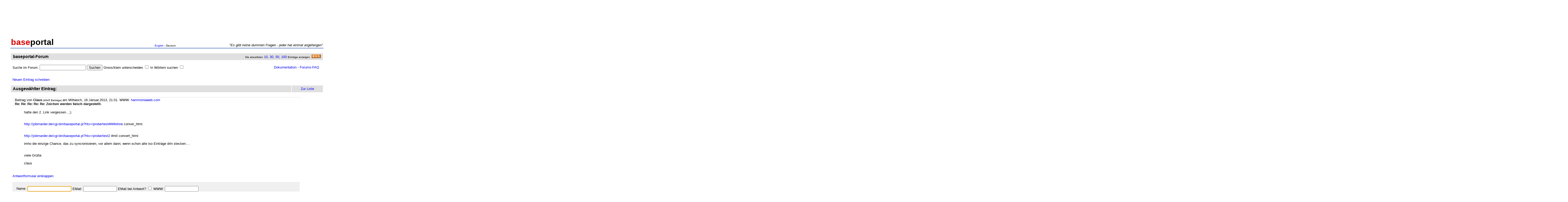

--- FILE ---
content_type: text/html
request_url: http://forum.baseportal.de/15841.00001-3450k150.html
body_size: 11191
content:
<p align=center><br>
<script type="text/javascript"><!--
google_ad_client = "pub-2383597772881744";
google_ad_width = 728;
google_ad_height = 90;
google_ad_format = "728x90_as";
google_ad_channel = "4814643064";
google_color_border = "800000";
google_color_bg = "F0F0F0";
google_color_link = "D80000";
google_color_url = "D80000";
google_color_text = "000000";
//--></script>
<script type="text/javascript"
  src="http://pagead2.googlesyndication.com/pagead/show_ads.js">
</script>
<br>
</p><br/><html><head>
<title>Re: Re: Re: Re: Re: Zeichen werden falsch dargestellt. - baseportal Forum - Web-Anwendungen einfach, schnell, leistungsf�hig!</title>
<meta name="description" content="Professionell Webseiten erstellen mit webbasierten Datenbanken. Einfach, schnell, kostenlos!">
<meta name="keywords" content="webdatenbank, webdatenbanken, web-datenbank, web-datenbanken, webbasiert, web-basiert, datenbank, datenbanken, webseiten, webseite, website, homepage, homepages, php, perl, mysql, sql, asp, access, erstellen, generieren, dynamisch, erzeugen, bauen, anwendung, anwendungen, webanwendung, webanwendungen, web-service, web-services, webservice, webservices, web-anwendung, web-anwendungen, einfach, schnell, leistungsf�hig, internet, browser, minuten, programmierbar, programme, programmierung, web-auftritt, webauftritt, content, content management, cms, content management system, easy, start, umsetzung, umsetzen, pflegen, einsetzen, pflege, kostenlos">
<link rel="shortcut icon" href="http://www.baseportal.de/favicon.ico">
<link rel="alternate" type="application/rss+xml" title="RDF-Datei" href="http://baseportal.de/baseportal/baseportal/forum_rss">
<link rel="stylesheet" type="text/css" href="/bp-pics/default.css">
<script>
let l = new Date().getTime();
var sent=0;

function testform()
{




         e = document.createElement("input");
         e.type = "hidden";
         e.name = "_df_frvAfVqW9RfyI="
         e.value = new Date().getTime() - l;
         document.forms[1].appendChild(e);

	t="\nBitte holen Sie dies nach und schicken Sie dann Ihren Beitrag erneut ab.";
	x=document.forms[1].elements;

	if(!x['Name:='].value) { alert ("Sie haben keinen Namen angegeben!"+t); document.forms[1].elements['Name:='].focus(); return false; }
	if(x['Benachrichtigen:='].checked && !x['EMail:='].value) { alert ("Sie haben keine EMail eingegeben, an die die Benachrichtigung bei Antwort geschickt werden soll!"+t); x['EMail:='].focus(); return false; }
	if(!x['Titel:='].value) { alert ("Sie haben keinen Titel eingegeben!"+t); x['Titel:='].focus(); return false; }
	if(!x['Text:='].value) { alert ("Sie haben keinen Text eingegeben!"+t); x['Text:='].focus(); return false; }

	if(++sent>1) return false;

	return true;
}

function gi(x)
{
	return document.getElementById(x);
}

function input()
{
	var y=gi('forme');
	gi('forml').innerHTML=y.style.display?'Eingabeformular einklappen':'Neuen Eintrag schreiben';
	y.style.display=y.style.display?'':'none';
	var forma=gi('forma');
	if(forma)
	{
		if(forma.style.display=='') forma.previousSibling.innerHTML="Antworten"; else forma.style.display='';
		gi('formx').appendChild(forma); forma.id="form";
		gi("formi").elements["Titel:="].value="";
		gi("formi").elements["Pos="].value="";
	}

	if(y.style.display=='none') return false;	// wg IE
	return do_focus();
}

function answer(x,tn)
{
	var forma=gi('forma');
	if(!forma) forma=gi('form');
	if(x.innerHTML=='Antworten')
	{
		if(gi('forme').style.display=='') { gi('forme').style.display='none'; gi('forml').innerHTML='Neuen Eintrag schreiben'; }
		if(forma.id=="forma") forma.previousSibling.innerHTML="Antworten";
		x.parentNode.insertBefore(forma, x.nextSibling);
		x.innerHTML='Antwortformular einklappen<br><br>';
		forma.style.display='';
		gi("formi").elements["Titel:="].value="Re: "+gi("t"+tn).innerHTML;
		gi("formi").elements["Pos="].value=parseFloat(x.href.substr(x.href.lastIndexOf("Pos=")+4));
	} else
	{
		x.innerHTML='Antworten';
		forma.style.display='none';
	forma.id="forma"; return false;	// wg IE
	}
	forma.id="forma";
	return do_focus();
}

function do_focus()
{
	var fi=gi('formi');
	if(fi.elements['Name:='].value=='') { fi.elements['Name:='].focus() }
	else if(fi.elements['Titel:='].value=='') { fi.elements['Titel:='].focus() }
	else if(fi.elements['Text:='].value=='') { fi.elements['Text:='].focus() }
	return false;
}

</script>

</head>
<body bgcolor=ffffff vlink=0000f0><!link=d80000 vlink=d80000>
<font size=2 face=arial>
<center>

<table width=95% cellpadding=2 cellspacing=0 border=0><tr>
<td rowspan=2 width=33%><a href="http://baseportal.de" style="text-decoration:none;color:black"><font face=arial size=6><b><font color=d80000>base</font>portal</b></a></td>
<td height=14></td>
</tr><tr>
<td valign=bottom align=middle width=50%><font face=arial size=1><a href="http://baseportal.com/baseportal/baseportal/forum">English</a> - Deutsch</td>
<td bgcolxor=e0e0e0 valign=bottom align=right width=50% nowrap> <font size=2 face=arial,helvetica><i>"Es gibt keine dummen Fragen - jeder hat einmal angefangen"
</i></font></td>
</tr><tr><td bgcolor=b0c0e0 colspan=3><table border=0 cellpadding=0 cellspacing=0><tr><td height=1></td></tr></table></td></tr></table>

<br>
<table cellspacing=2 width=95% cellpadding=4>
<tr><td bgcolor=e0e0e0><table cellspacing=0 cellpadding=0 border=0 width=100%><tr><td><font face=arial size=3>&nbsp;<b>baseportal-Forum</b></td><td align=right nowrap><font size=1>Die aktuellsten</font><font size=2> <a href="/baseportal/baseportal/forum&getfirst=10">10</a>, <a href="/baseportal/baseportal/forum&getfirst=30">30</a>, <a href="/baseportal/baseportal/forum&getfirst=50">50</a>, <a href="/baseportal/baseportal/forum&getfirst=100">100</a> </font><font size=1>Eintr&auml;ge anzeigen. </font> <a href="http://baseportal.de/baseportal/baseportal/forum_rss"><img src="/pics/rss.gif" width=36 height=14 border=0></a>&nbsp;</td></tr></table></td></tr></table></center>
<font face=arial size=2><br>
<ul style="margin-top:0px">

<form action="baseportal.pl?htx=/baseportal/forum&wcheck=1" name="_baseportal_form0" method="post" enctype="multipart/form-data">
<table cellspacing=0 cellpadding=0 width=96% border=0><tr><td>
<input type=hidden name="htx=" value="/baseportal/forum"><input type=hidden name="wcheck=" value="1">Suche im Forum: <input type="text" name="vtsearch=" size=20 value=""> <input type=submit value="Suchen"> Gross/klein unterscheiden <input type="checkbox" name="gk="> In W&ouml;rtern suchen <input type="checkbox" name="wg="></td><td align=right><a href="http://doku.baseportal.de">Dokumentation</a> - <a href="http://baseportal.de/forumfaq.html">Forums-FAQ</a></td></tr></table>
</form>
</ul>

<font size=2 face="arial,helvetica">


<style>
.menu {background:#f0f0f0;padding:10px;margin:20px;font-size:90%;border:1px solid #b0c0e0;width:220px}
.menu p {margin:0px;padding:0px}
.menu ul {padding:0px 0px 0px 10px;margin:0px;list-style:none;font-size:90%}
.menu ul ul {padding:0px 0px 0px 10px;margin:0px;list-style:none;font-size:90%}
.menu ul ul ul {padding:0px 0px 0px 10px;margin:0px;list-style:none;font-size:90%}
.menu .selected {background:#ffffff;margin-right:-10px;margin-left:-10px;padding-left:10px;width:100%}
.hpnone {display:none};
</style>
<a name="eingabe">&nbsp;</a><br><ul style="margin-top:0px"><a href="/baseportal/baseportal/forum&wcheck=1&einauf=1" id="forml" onclick="return input()">Neuen Eintrag schreiben</a></ul><div id="forme" style="display:none"><center><table cellspacing=2 width=95% cellpadding=4><tr bgcolor=e0e0e0><td><font face=arial,helvetica size=3><b>&nbsp;Neuer Eintrag:</b></font></td><td width=10% align=center nowrap>&nbsp;<a href="#list"><font size=2 face=arial>Zur Liste</a>&nbsp;</td></tr></table></center><font face=arial,helvetica size=2><ul id="formx"><p>
Bitte bei Problemen <b>einen Link auf die entsprechende Seite angeben</b>, sowie den Teil des betreffenden Quellcodes (das Eingabefeld beim "Aussehen" der Seite) und eine konkrete Beschreibung was erreicht werden soll und was dabei nicht funktioniert.
</p>
<table id="form" cellspacing=0 cellpadding=12 bgcolor=f0f0f0 width=90%><tr><td><font face=arial,helvetica size=2>
<table>
<form id="formi" action="/baseportal/baseportal/forum&wcheck=1&range=3450,150" method="post" enctype="multipart/form-data" onsubmit="return testform()">
<input type=hidden name="htx=" value="/baseportal/forum"><input type=hidden name="wcheck=" value="1">
<input type=hidden name="range=" value="3450,150"><input type=hidden name="Pos=" value="">
<tr><td><input type=text name="subject=" class="hpnone"><font face=arial,helvetica size=2>Name:</td><td nowrap><input type=text name="Name:=" size=19 maxlength=60 value=""><font face=arial,helvetica size=2> EMail: <input type=text name="EMail:=" size=14 maxlength=60 value=""> EMail bei Antwort? <input type=checkbox name="Benachrichtigen:="> WWW: <input type=text name="WWW:=" size=14 maxlength=60 value=""></td></tr>
<tr><td><font face=arial,helvetica size=2>Titel:</td><td><input type=text name="Titel:=" size=78 maxlength=80 value=""></td></tr>
<tr><td><font face=arial,helvetica size=2>Text:</td><td><textarea name="Text:=" rows=20 cols=77 wrap=virtual></textarea></td></tr>
<tr><td></td><td><input type=submit name="Speichern=" value="Speichern" accesskey="s"></td></tr>
</form>
</table>
</table></ul></div><center><table cellspacing=2 width=95% cellpadding=4><tr bgcolor=e0e0e0><td><font face=arial,helvetica size=3><b>&nbsp;Ausgew&auml;hlter Eintrag:</b></font><td width=10% align=center nowrap>&nbsp;<a href="#list"><font size=2 face=arial>Zur Liste</a>&nbsp;</td></tr></table></center><font face=arial,helvetica size=2><ul><div style="width:90%;padding:4px">
<div style="padding:2px 4px 2px 4px;border-left:1px solid #e0e0e0;border-top:1px solid #e0e0e0">
<font face=arial size=2>Beitrag von <b>Claus</b><font size=1> (4645 Beitr&auml;ge) </font>am Mittwoch, 16.Januar.2013, 21:01.  WWW: <a href="http://hammoniaweb.com" target="_blank">hammoniaweb.com</a>
<br><b id="t0">Re: Re: Re: Re: Re: Zeichen werden falsch dargestellt.</b>
</div><br>
<ul>
hatte den 2. Link vergessen...;)<br><br><br><a href="http://jobmarder.de/cgi-bin/baseportal.pl?htx=/probe/test####ohne" target="_blank">http://jobmarder.de/cgi-bin/baseportal.pl?htx=/probe/test####ohne</a> conver_html<br><br><br><a href="http://jobmarder.de/cgi-bin/baseportal.pl?htx=/probe/test2" target="_blank">http://jobmarder.de/cgi-bin/baseportal.pl?htx=/probe/test2</a> #mit convert_html<br><br>imho die einzige Chance, das zu syncronisieren, vor allem dann, wenn schon alte iso Eintr&auml;ge drin stecken....<br><br><br>viele Gr&uuml;&szlig;e<br><br>claus<br><br></ul></div><br><a id="linka" href="/baseportal/baseportal/forum&wcheck=1&einauf=1&Pos=15841.00001" onclick="return answer(this,0)">Antworten</a><script>answer(gi('linka'),0)</script></ul><br><center><table cellspacing=2 width=95% cellpadding=4><tr bgcolor=e0e0e0><td><font face=arial,helvetica size=3><b>&nbsp;Alle Eintr&auml;ge zum Thema:</b></font></td><td width=10% align=center nowrap>&nbsp;<a href="#list"><font size=2 face=arial>Zur Liste</a>&nbsp;</td></tr></table></center><font face=arial,helvetica size=2><ul><div style="width:90%;padding:4px">
<div style="padding:2px 4px 2px 4px;border-left:1px solid #e0e0e0;border-top:1px solid #e0e0e0">
<font face=arial size=2>Beitrag von <b>Reiner</b><font size=1> (306 Beitr&auml;ge) </font>am Mittwoch, 16.Januar.2013, 12:55. <script>document.write('EM'+'ail: <a href="ma'+'ilto:reiner'+'@'+'vt600c'+'.'+'com?subje'+'ct=Wg. baseportal-Forum: Zeichen werden falsch dargestellt.">reiner'+'@'+'vt600c'+'.'+'com</a>')</script> WWW: <a href="http://www.biker-motorrad-hotel.de" target="_blank">www.biker-motorrad-hotel.de</a>
<br><b id="t0">Zeichen werden falsch dargestellt.</b>
</div><br>
<ul>
Hallo<br><br>folgendes Problem liegt vor und ich hoffe Ihr k&ouml;nnt mir helfen.<br><br>In meine Website binde ich basportal Seiten ein<br><br>Hier ein Beispiel:<br><br><a href="http://www.biker-motorrad-hotel.de/?Motorrad_Hotel:Deutschland:10000-19999" target="_blank">http://www.biker-motorrad-hotel.de/?Motorrad_Hotel:Deutschland:10000-19999</a><br><br>Der Zeichensatz hier ist utf-8<br><br>Das CMS ist CMSimple.<br><br>Die Datei wird so eingebunden:<br><br><div style="background-color:#f0f0f0;border-top:1px solid #e0e0e0;border-bottom:1px solid #e0e0e0;margin:8px 0px 8px 0px;padding:4px"><pre style="padding:0px;margin:0px"><tt style="font-size:12px">#CMSimple $output.=geturl('http://www.daten-banken.de/cgi-bin/baseportal.pl?htx=/Hotel/bh_leer&amp;db=Hotell&amp;cmd=list&amp;range=20,&amp;Freigegeben==1&amp;Land~=D-00000'); # 
</tt></pre></div><br>Leider werden die Umlaute etc. falsch dargestellt.<br><br>Jetzt habe ich versucht die bh_leer anzupassen:<br><br><div style="background-color:#f0f0f0;border-top:1px solid #e0e0e0;border-bottom:1px solid #e0e0e0;margin:8px 0px 8px 0px;padding:4px"><pre style="padding:0px;margin:0px"><tt style="font-size:12px">&lt;perl&gt;
$_header=&quot;Content-type: text/html; charset=UTF-8\n\n&quot;;
out &quot;&lt;meta http-equiv='Content-Type' content='text/html; charset=utf-8'&gt;&quot;;
</tt></pre></div><br>if($cmd eq &quot;all&quot;){<br><div style="background-color:#f0f0f0;border-top:1px solid #e0e0e0;border-bottom:1px solid #e0e0e0;margin:8px 0px 8px 0px;padding:4px"><pre style="padding:0px;margin:0px"><tt style="font-size:12px">&nbsp;&nbsp;$ENV{QUERY_STRING}=~s#htx=/Hotel/bh_leer&amp;?##;
&nbsp;&nbsp;$_link=~s#htx=/Hotel/bh_leer#htx=/Hotel/biker_motorrad_hotel#;
&nbsp;&nbsp;$_header=&quot;Location: $_link&amp;$ENV{QUERY_STRING}\n\n&quot;;
&nbsp;&nbsp;die;
}
&lt;/perl&gt;
&lt;do action=all mail_put=reiner@vt600c.com mail_mod=EMail mail_del=*,EMail db=Hotel range^=0,500 sort=Postleitzahl searchfields=Name,Land,Bundesland,Region,Postleitzahl,Ort,Homepage,E-Mail,Id listfields=Name,Postleitzahl,Ort allfields=Name,Land,Bundesland,Region,Postleitzahl,Ort,Homepage,Strasse,E-Mail,Telefon,Fax.,Beschreibung,Preis/Euro,Tourenplaner formfields=Region,Postleitzahl,Ort,Homepage,Strasse,E-Mail,Telefon,Fax.,Beschreibung,Preis/Euro,Hits,Tourenplaner,Freigegeben showamount=all,sel selectbrowse=no buttonbrowse=no pagebrowse=no indexbrowse=no border=0 spacing=1 gridcolor=AFBFCF dataface=Arial datasize=2 datacolor=003366 databack=F9FAFB databack2=E2E8EE headface=Arial headsize=2 headcolor=003366 headback=AFBFCF textface=Arial textsize=2 textcolor=003366 listtype=list language=de detail=link search=no input=no listtype=list&gt; 
</tt></pre></div><br>Leider hat das auch nichts gebracht.<br><br>Hat vielleicht jemand bitte eine L&ouml;sung f&uuml;r mein Problem?<br><br>Danke schon mal...<br><br>Reiner<br><br></ul></div>&nbsp;<a href="/baseportal/baseportal/forum&wcheck=1&range=3450,150&einauf=1&Pos=15842" onclick="return answer(this,0)">Antworten</a><br><br><div style="width:90%;padding:4px">
<div style="padding:2px 4px 2px 4px;border-left:1px solid #e0e0e0;border-top:1px solid #e0e0e0">
<font face=arial size=2>Beitrag von <b>Claus</b><font size=1> (4645 Beitr&auml;ge) </font>am Mittwoch, 16.Januar.2013, 13:34.  WWW: <a href="http://hammoniaweb.com" target="_blank">hammoniaweb.com</a>
<br><b id="t1">Re: Zeichen werden falsch dargestellt.</b>
</div><br>
<ul>
versuch bei der Ausgabe im Template mal folgendes im Head-Bereich:<br><br><br><div style="background-color:#f0f0f0;border-top:1px solid #e0e0e0;border-bottom:1px solid #e0e0e0;margin:8px 0px 8px 0px;padding:4px"><pre style="padding:0px;margin:0px"><tt style="font-size:12px">&lt;meta http-equiv=&quot;content-type&quot; content=&quot;text/html; charset=iso-8859-1&quot; /&gt;
</tt></pre></div><br>hth<br><br>Gruesse<br><br>Claus<br><br></ul></div>&nbsp;<a href="/baseportal/baseportal/forum&wcheck=1&range=3450,150&einauf=1&Pos=15841.5" onclick="return answer(this,1)">Antworten</a><br><br><div style="width:90%;padding:4px">
<div style="padding:2px 4px 2px 4px;border-left:1px solid #e0e0e0;border-top:1px solid #e0e0e0">
<font face=arial size=2>Beitrag von <b>Reiner</b><font size=1> (306 Beitr&auml;ge) </font>am Mittwoch, 16.Januar.2013, 13:45. <script>document.write('EM'+'ail: <a href="ma'+'ilto:reiner'+'@'+'vt600c'+'.'+'com?subje'+'ct=Wg. baseportal-Forum: Re: Re: Zeichen werden falsch dargestellt.">reiner'+'@'+'vt600c'+'.'+'com</a>')</script> WWW: <a href="http://www.biker-motorrad-hotel.de" target="_blank">www.biker-motorrad-hotel.de</a>
<br><b id="t2">Re: Re: Zeichen werden falsch dargestellt.</b>
</div><br>
<ul>
Hallo Claus,<br><br>danke f&uuml;r Deine Hilfe.<br><br>Eigentlich habe ich im Tempate gar keine Angaben zum charset gemacht, da dieses nur zum includen in meine bestehende Seite gedacht ist und ich so doppelte meta Angaben erhalten w&uuml;rde.<br><br>Ich habe mir die Datenbank aber einmal als csv gedownloadet und am Schlu&szlig; steht eh Content-type: text/html; charset=iso-8859-1.<br><br>Trotzallem habe ich das jetzt so gemacht:<br><br><div style="background-color:#f0f0f0;border-top:1px solid #e0e0e0;border-bottom:1px solid #e0e0e0;margin:8px 0px 8px 0px;padding:4px"><pre style="padding:0px;margin:0px"><tt style="font-size:12px">&lt;html xmlns=&quot;http://www.w3.org/1999/xhtml&quot;&gt;
&nbsp;&lt;head&gt;
&lt;meta http-equiv=&quot;content-type&quot; content=&quot;text/html; charset=iso-8859-1&quot; /&gt;
&lt;perl&gt;
if($cmd eq &quot;all&quot;){
&nbsp;&nbsp;$ENV{QUERY_STRING}=~s#htx=/Hotel/bh_leer&amp;?##;
&nbsp;&nbsp;$_link=~s#htx=/Hotel/bh_leer#htx=/Hotel/biker_motorrad_hotel#;
&nbsp;&nbsp;$_header=&quot;Location: $_link&amp;$ENV{QUERY_STRING}\n\n&quot;;
&nbsp;&nbsp;die;
}
&lt;/perl&gt;
<br>&nbsp;&lt;/head&gt;
&nbsp;&lt;body&gt;
&lt;do action=all mail_put=reiner@vt600c.com mail_mod=EMail mail_del=*,EMail db=Hotel range^=0,500 sort=Postleitzahl searchfields=Name,Land,Bundesland,Region,Postleitzahl,Ort,Homepage,E-Mail,Id listfields=Name,Postleitzahl,Ort allfields=Name,Land,Bundesland,Region,Postleitzahl,Ort,Homepage,Strasse,E-Mail,Telefon,Fax.,Beschreibung,Preis/Euro,Tourenplaner formfields=Region,Postleitzahl,Ort,Homepage,Strasse,E-Mail,Telefon,Fax.,Beschreibung,Preis/Euro,Hits,Tourenplaner,Freigegeben showamount=all,sel selectbrowse=no buttonbrowse=no pagebrowse=no indexbrowse=no border=0 spacing=1 gridcolor=AFBFCF dataface=Arial datasize=2 datacolor=003366 databack=F9FAFB databack2=E2E8EE headface=Arial headsize=2 headcolor=003366 headback=AFBFCF textface=Arial textsize=2 textcolor=003366 listtype=list language=de detail=link search=no input=no listtype=list&gt; 
<br>&nbsp;&lt;/body&gt;
</tt></pre></div>&lt;/html&gt;<br><br>Hat auch nicht weitergeholfen.<br><br>Ich brauche das Template convertiert in utf-8<br><br>Viele Gr&uuml;&szlig;e<br><br>Reiner<br><br></ul></div>&nbsp;<a href="/baseportal/baseportal/forum&wcheck=1&range=3450,150&einauf=1&Pos=15841.2" onclick="return answer(this,2)">Antworten</a><br><br><div style="width:90%;padding:4px">
<div style="padding:2px 4px 2px 4px;border-left:1px solid #e0e0e0;border-top:1px solid #e0e0e0">
<font face=arial size=2>Beitrag von <b>Claus</b><font size=1> (4645 Beitr&auml;ge) </font>am Mittwoch, 16.Januar.2013, 17:29.  WWW: <a href="http://hammoniaweb.com" target="_blank">hammoniaweb.com</a>
<br><b id="t3">Re: Re: Re: Zeichen werden falsch dargestellt.</b>
</div><br>
<ul>
ich arbeite eigentlich eher nicht mit utf-8, daher auch nur rudiment&auml;re Kenntnisse...;)<br><br>versuch mal so im template:<br><br><br><div style="background-color:#f0f0f0;border-top:1px solid #e0e0e0;border-bottom:1px solid #e0e0e0;margin:8px 0px 8px 0px;padding:4px"><pre style="padding:0px;margin:0px"><tt style="font-size:12px">$_header=&quot;Content-Type: text/html; charset=iso-8859-1\n\n&quot;;
</tt></pre></div><br>hth<br><br>Gruesse<br><br><br>Claus<br><br></ul></div>&nbsp;<a href="/baseportal/baseportal/forum&wcheck=1&range=3450,150&einauf=1&Pos=15841.1" onclick="return answer(this,3)">Antworten</a><br><br><div style="width:90%;padding:4px">
<div style="padding:2px 4px 2px 4px;border-left:1px solid #e0e0e0;border-top:1px solid #e0e0e0">
<font face=arial size=2>Beitrag von <b>Reiner</b><font size=1> (306 Beitr&auml;ge) </font>am Mittwoch, 16.Januar.2013, 17:37.  
<br><b id="t4">Re: Re: Re: Re: Zeichen werden falsch dargestellt.</b>
</div><br>
<ul>
Hallo Claus,<br><br>klappt leider auch nicht.<br><br>Ich habe jetzt alle Zeichen per Hand umgestellt.<br>Also aus &auml; &amp;auml; etc. gemacht.<br><br>Aber nochmals vielen Dank f&uuml;r Deine Hilfe.<br><br></ul></div>&nbsp;<a href="/baseportal/baseportal/forum&wcheck=1&range=3450,150&einauf=1&Pos=15841.05" onclick="return answer(this,4)">Antworten</a><br><br><div style="width:90%;padding:4px">
<div style="padding:2px 4px 2px 4px;border-left:1px solid #e0e0e0;border-top:1px solid #e0e0e0">
<font face=arial size=2>Beitrag von <b>Claus</b><font size=1> (4645 Beitr&auml;ge) </font>am Mittwoch, 16.Januar.2013, 17:47.  WWW: <a href="http://hammoniaweb.com" target="_blank">hammoniaweb.com</a>
<br><b id="t5">Re: Re: Re: Re: Re: Zeichen werden falsch dargestellt.</b>
</div><br>
<ul>
umwandeln w&auml;re vermutlich dann auch so m&ouml;glich gewesen?<br><br><br><div style="background-color:#f0f0f0;border-top:1px solid #e0e0e0;border-bottom:1px solid #e0e0e0;margin:8px 0px 8px 0px;padding:4px"><pre style="padding:0px;margin:0px"><tt style="font-size:12px">$Text = convert_html($Text);
</tt></pre></div><br><br>siehe:<br><br><br><a href="http://doku.baseportal.de/56.html" target="_blank">http://doku.baseportal.de/56.html</a><br><br>wie gesagt, brauchte ich eigentlich noch nicht selbst.<br><br><br>Gruesse<br><br><br>Claus<br><br></ul></div>&nbsp;<a href="/baseportal/baseportal/forum&wcheck=1&range=3450,150&einauf=1&Pos=15841.02" onclick="return answer(this,5)">Antworten</a><br><br><div style="width:90%;padding:4px">
<div style="padding:2px 4px 2px 4px;border-left:1px solid #e0e0e0;border-top:1px solid #e0e0e0">
<font face=arial size=2>Beitrag von <b>Claus</b><font size=1> (4645 Beitr&auml;ge) </font>am Mittwoch, 16.Januar.2013, 18:02.  WWW: <a href="http://hammoniaweb.com" target="_blank">hammoniaweb.com</a>
<br><b id="t6">Re: Re: Re: Re: Re: Re: Zeichen werden falsch dargestellt./Nachtrag</b>
</div><br>
<ul>
Vielleicht kannst Du das aber schon bei der Erfassung/Eingabe machen?<br><br><br><div style="background-color:#f0f0f0;border-top:1px solid #e0e0e0;border-bottom:1px solid #e0e0e0;margin:8px 0px 8px 0px;padding:4px"><pre style="padding:0px;margin:0px"><tt style="font-size:12px">&lt;perl&gt;
if(%_put){
$dein_Text_feld = convert_html($dein_Text_feld);
}
&lt;/perl&gt; 
&lt;do action=all db=dein_db_name usw.....&gt; 
</tt></pre></div><br><br>Wie gesagt, mal probieren...;)<br><br>hth<br><br><br>Gruesse<br><br>Claus<br><br></ul></div>&nbsp;<a href="/baseportal/baseportal/forum&wcheck=1&range=3450,150&einauf=1&Pos=15841.015" onclick="return answer(this,6)">Antworten</a><br><br><div style="width:90%;padding:4px">
<div style="padding:2px 4px 2px 4px;border-left:1px solid #e0e0e0;border-top:1px solid #e0e0e0">
<font face=arial size=2>Beitrag von <b>Claus</b><font size=1> (4645 Beitr&auml;ge) </font>am Mittwoch, 16.Januar.2013, 17:51.  WWW: <a href="http://hammoniaweb.com" target="_blank">hammoniaweb.com</a>
<br><b id="t7">Re: Re: Re: Re: Re: Zeichen werden falsch dargestellt.</b>
</div><br>
<ul>
eventuell auch direkt im<br><br><div style="background-color:#f0f0f0;border-top:1px solid #e0e0e0;border-bottom:1px solid #e0e0e0;margin:8px 0px 8px 0px;padding:4px"><pre style="padding:0px;margin:0px"><tt style="font-size:12px">&lt;do action=all db=dbname convert_html=Das_feld_fuer_die_konvertierung usw....&gt;
</tt></pre></div><br>mu&szlig;t du mal mit einer Probe-Geschichte testen...<br><br>Gruesse<br><br>Claus<br><br></ul></div>&nbsp;<a href="/baseportal/baseportal/forum&wcheck=1&range=3450,150&einauf=1&Pos=15841.01" onclick="return answer(this,7)">Antworten</a><br><br><div style="width:90%;padding:4px">
<div style="padding:2px 4px 2px 4px;border-left:1px solid #e0e0e0;border-top:1px solid #e0e0e0">
<font face=arial size=2>Beitrag von <b>Reiner</b><font size=1> (306 Beitr&auml;ge) </font>am Mittwoch, 16.Januar.2013, 18:03.  
<br><b id="t8">Re: Re: Re: Re: Re: Re: Zeichen werden falsch dargestellt.</b>
</div><br>
<ul>
Super, das klappt....<br><br>Fast. Umlaute werden zwar ge&auml;ndert, jedoch nicht <br><br><div style="background-color:#f0f0f0;border-top:1px solid #e0e0e0;border-bottom:1px solid #e0e0e0;margin:8px 0px 8px 0px;padding:4px"><pre style="padding:0px;margin:0px"><tt style="font-size:12px">&amp;acute;	�
&amp;Eacute; � etc.
</tt></pre></div><br></ul></div>&nbsp;<a href="/baseportal/baseportal/forum&wcheck=1&range=3450,150&einauf=1&Pos=15841.005" onclick="return answer(this,8)">Antworten</a><br><br><div style="width:90%;padding:4px">
<div style="padding:2px 4px 2px 4px;border-left:1px solid #e0e0e0;border-top:1px solid #e0e0e0">
<font face=arial size=2>Beitrag von <b>Claus</b><font size=1> (4645 Beitr&auml;ge) </font>am Mittwoch, 16.Januar.2013, 18:12.  WWW: <a href="http://hammoniaweb.com" target="_blank">hammoniaweb.com</a>
<br><b id="t9">Re: Re: Re: Re: Re: Re: Re: Zeichen werden falsch dargestellt.</b>
</div><br>
<ul>
Vielleicht hat Sander ja noch eine weiterf&uuml;hrende Idee oder kann diese Zeichen noch intern bei bp erg&auml;nzen?<br><br>Gruesse<br><br>Claus<br><br></ul></div>&nbsp;<a href="/baseportal/baseportal/forum&wcheck=1&range=3450,150&einauf=1&Pos=15841.002" onclick="return answer(this,9)">Antworten</a><br><br><div style="width:90%;padding:4px">
<div style="padding:2px 4px 2px 4px;border-left:1px solid #e0e0e0;border-top:1px solid #e0e0e0">
<font face=arial size=2>Beitrag von <b>Reiner</b><font size=1> (306 Beitr&auml;ge) </font>am Mittwoch, 16.Januar.2013, 18:17.  
<br><b id="t10">Re: Re: Re: Re: Re: Re: Re: Re: Zeichen werden falsch dargestellt.</b>
</div><br>
<ul>
Ich habs mal so probiert:<br><br><div style="background-color:#f0f0f0;border-top:1px solid #e0e0e0;border-bottom:1px solid #e0e0e0;margin:8px 0px 8px 0px;padding:4px"><pre style="padding:0px;margin:0px"><tt style="font-size:12px">&lt;do action=all db=dbname convert_acute=Das_feld_fuer_die_konvertierung usw....&gt;
</tt></pre></div><br>Klappt leider nicht.<br><br>Ich werde diese komischen Zeichen rausnehmen. Braucht kein Mensch... ;-)<br><br>Mit den Umlauten hast mir aber schon sehr weitergeholfen. Danke!<br><br>Gr&uuml;&szlig;e<br><br>Reiner<br><br></ul></div>&nbsp;<a href="/baseportal/baseportal/forum&wcheck=1&range=3450,150&einauf=1&Pos=15841.001" onclick="return answer(this,10)">Antworten</a><br><br><div style="width:90%;padding:4px">
<div style="padding:2px 4px 2px 4px;border-left:1px solid #e0e0e0;border-top:1px solid #e0e0e0">
<font face=arial size=2>Beitrag von <b>Claus</b><font size=1> (4645 Beitr&auml;ge) </font>am Mittwoch, 16.Januar.2013, 18:37.  WWW: <a href="http://hammoniaweb.com" target="_blank">hammoniaweb.com</a>
<br><b id="t11">Re: Re: Re: Re: Re: Re: Re: Re: Re: Zeichen werden falsch dargestellt.</b>
</div><br>
<ul>
Keine Ursache, gern geschehen, aber <br><br>convert_acute gibt es auch nicht...;)<br><br>nur die in dem von mir geposteten Link beschriebenen M&ouml;glichkeiten, in diesem Fall also convert_html<br><br>Vermutlich sind Deine anderen Sachen bei bp f&uuml;r die Konvertierung nicht implementiert, vielleicht kann Sander die ja noch bei bp intern in dem Code f&uuml;r die Umwandlungen einbauen, das steht aber au&szlig;erhalb meiner Befugnisse, ich kann nur innerhalb der bp-M&ouml;glichkeien versuchen, L&ouml;sungen aufzuzeigen...;)<br><br><br>Gruesse<br><br>Claus<br><br></ul></div>&nbsp;<a href="/baseportal/baseportal/forum&wcheck=1&range=3450,150&einauf=1&Pos=15841.0005" onclick="return answer(this,11)">Antworten</a><br><br><div style="width:90%;padding:4px">
<div style="padding:2px 4px 2px 4px;border-left:1px solid #e0e0e0;border-top:1px solid #e0e0e0">
<font face=arial size=2>Beitrag von <b>Sander</b><font size=1> (8134 Beitr&auml;ge) </font>am Mittwoch, 16.Januar.2013, 18:52.  
<br><b id="t12">Re: Zeichen werden falsch dargestellt.</b>
</div><br>
<ul>
ganz eigentlich musst du die Werte schon in utf8 abspeichern. dann kannst du bei der ausgabe auch den header utf8 setzen und es wird durchg&auml;ngig richtig angezeigt. sollten noch im template umlaute sein, muss auch der text des templates utf8 sein. das kannst du aber nur in einem externen editor einstellen.<br><br></ul></div>&nbsp;<a href="/baseportal/baseportal/forum&wcheck=1&range=3450,150&einauf=1&Pos=15841.0002" onclick="return answer(this,12)">Antworten</a><br><br><div style="width:90%;padding:4px">
<div style="padding:2px 4px 2px 4px;border-left:1px solid #e0e0e0;border-top:1px solid #e0e0e0">
<font face=arial size=2>Beitrag von <b>Claus</b><font size=1> (4645 Beitr&auml;ge) </font>am Mittwoch, 16.Januar.2013, 19:10.  WWW: <a href="http://hammoniaweb.com" target="_blank">hammoniaweb.com</a>
<br><b id="t13">Re: Re: Zeichen werden falsch dargestellt.</b>
</div><br>
<ul>
Gilt das auch f&uuml;r Liz V2?<br><br></ul></div>&nbsp;<a href="/baseportal/baseportal/forum&wcheck=1&range=3450,150&einauf=1&Pos=15841.0001" onclick="return answer(this,13)">Antworten</a><br><br><div style="width:90%;padding:4px">
<div style="padding:2px 4px 2px 4px;border-left:1px solid #e0e0e0;border-top:1px solid #e0e0e0">
<font face=arial size=2>Beitrag von <b>Sander</b><font size=1> (8134 Beitr&auml;ge) </font>am Mittwoch, 16.Januar.2013, 20:20.  
<br><b id="t14">Re: Re: Re: Zeichen werden falsch dargestellt.</b>
</div><br>
<ul>
ja klar - problem ist, das man den browser bei der eingabe auf codierung von utf8 einstellen muss - f&uuml;rs template, wie auch bei der datenbank. bei der datenbnak ist dies ja &uuml;ber ein eigenes &lt;do action=all&gt; + header utf8 m&ouml;glich. beim template musst du das warscheinlich jedesmal &uuml;ber die men&uuml;leiste (Ansicht) einstellen. oder bei lizenz per ftp hochladen aber in einem utf8 f&auml;higen editor programmieren.<br><br></ul></div>&nbsp;<a href="/baseportal/baseportal/forum&wcheck=1&range=3450,150&einauf=1&Pos=15841.00005" onclick="return answer(this,14)">Antworten</a><br><br><div style="width:90%;padding:4px">
<div style="padding:2px 4px 2px 4px;border-left:1px solid #e0e0e0;border-top:1px solid #e0e0e0">
<font face=arial size=2>Beitrag von <b>Claus</b><font size=1> (4645 Beitr&auml;ge) </font>am Mittwoch, 16.Januar.2013, 20:37.  WWW: <a href="http://hammoniaweb.com" target="_blank">hammoniaweb.com</a>
<br><b id="t15">Re: Re: Re: Re: Zeichen werden falsch dargestellt.</b>
</div><br>
<ul>
Hi Sander,<br><br><br>gerade mal was getestet...;)<br><br><br><a href="http://jobmarder.de/cgi-bin/baseportal.pl?htx=/probe/test" target="_blank">http://jobmarder.de/cgi-bin/baseportal.pl?htx=/probe/test</a><br><br><br>Im Template habe ich jetzt utf-8 eingestellt...<br><br><br>der obere Texteintrag wurde damals mal zu testzwecken mit iso 8859-1 eingegeben und den unteren habe ich jetzt eben gerade mal im Browser mit utf-8 eingegeben, es gibt aber v&ouml;llig unterschiedliche Darstellungen, was f&uuml;r mich auch eigentlich klar ist, denn unterschiedliche Zeichens&auml;tze bringen unterschiedliche Ergebnisse....<br><br>Insofern denke ich, &uuml;ber convert_html bringt man da bei der Ausgabe beides anscheinend auf ein Level...<br><br>Kann mich da nat&uuml;rlich auch irren, nobodys perfect...;)<br><br></ul></div>&nbsp;<a href="/baseportal/baseportal/forum&wcheck=1&range=3450,150&einauf=1&Pos=15841.00002" onclick="return answer(this,15)">Antworten</a><br><br><div style="width:90%;padding:4px;background-color:#e0e0e0">
<div style="padding:2px 4px 2px 4px;border-left:1px solid #e0e0e0;border-top:1px solid #e0e0e0">
<font face=arial size=2>Beitrag von <b>Claus</b><font size=1> (4645 Beitr&auml;ge) </font>am Mittwoch, 16.Januar.2013, 21:01.  WWW: <a href="http://hammoniaweb.com" target="_blank">hammoniaweb.com</a>
<br><b id="t16">Re: Re: Re: Re: Re: Zeichen werden falsch dargestellt.</b>
</div><br>
<ul>
hatte den 2. Link vergessen...;)<br><br><br><a href="http://jobmarder.de/cgi-bin/baseportal.pl?htx=/probe/test####ohne" target="_blank">http://jobmarder.de/cgi-bin/baseportal.pl?htx=/probe/test####ohne</a> conver_html<br><br><br><a href="http://jobmarder.de/cgi-bin/baseportal.pl?htx=/probe/test2" target="_blank">http://jobmarder.de/cgi-bin/baseportal.pl?htx=/probe/test2</a> #mit convert_html<br><br>imho die einzige Chance, das zu syncronisieren, vor allem dann, wenn schon alte iso Eintr&auml;ge drin stecken....<br><br><br>viele Gr&uuml;&szlig;e<br><br>claus<br><br></ul></div>&nbsp;<a href="/baseportal/baseportal/forum&wcheck=1&range=3450,150&einauf=1&Pos=15841.00001" onclick="return answer(this,16)">Antworten</a><br><br><div style="width:90%;padding:4px">
<div style="padding:2px 4px 2px 4px;border-left:1px solid #e0e0e0;border-top:1px solid #e0e0e0">
<font face=arial size=2>Beitrag von <b>Sander</b><font size=1> (8134 Beitr&auml;ge) </font>am Donnerstag, 17.Januar.2013, 16:09.  
<br><b id="t17">Re: Re: Re: Re: Re: Re: Zeichen werden falsch dargestellt.</b>
</div><br>
<ul>
mit convert_html konvertiert es ja keine zeichens&auml;tze sondern die umlaute in entities. Da bei bp aber auch nicht alle hinterlegt sind (eigentlich nur deutsche), hapert es dann irgendwo. Mischmasch in der Db ist generell immer schlecht. im zweifel muss man diese umspeichern. Bei neuen Anwendungen hab ich mir angew&ouml;hnt, immer alles in utf8 zu machen. Da hast du bei verschiedenen  Sprachen den wenigsten Stress.<br><br>Wer php in bp nutzen kann, hat den vorteil das konvertieren php &uuml;berlassen zu k&ouml;nnen, was auch meist mit den unterschiedlichen Befehlen klappt.<br><br></ul></div>&nbsp;<a href="/baseportal/baseportal/forum&wcheck=1&range=3450,150&einauf=1&Pos=15841.000005" onclick="return answer(this,17)">Antworten</a><br><br><div style="width:90%;padding:4px">
<div style="padding:2px 4px 2px 4px;border-left:1px solid #e0e0e0;border-top:1px solid #e0e0e0">
<font face=arial size=2>Beitrag von <b>Claus</b><font size=1> (4645 Beitr&auml;ge) </font>am Samstag, 19.Januar.2013, 20:45.  WWW: <a href="http://hammoniaweb.com" target="_blank">hammoniaweb.com</a>
<br><b id="t18">Re: Re: Re: Re: Re: Re: Re: Zeichen werden falsch dargestellt.</b>
</div><br>
<ul>
Klar, umspeichern macht schon Sinn, aber f&uuml;r die Ausgabe kommt man mit dem convert zumindest &uuml;bergangsweise zurecht.<br><br>Ist sicherlich nicht der K&ouml;nigsweg, aber immerhin, es funzt bei der ausgabe...;)<br><br><br>Gruesse<br><br>Claus<br><br></ul></div>&nbsp;<a href="/baseportal/baseportal/forum&wcheck=1&range=3450,150&einauf=1&Pos=15841.000002" onclick="return answer(this,18)">Antworten</a><br><br><br><a name="list">&nbsp;</a></ul><center><table cellspacing=2 width=95% cellpadding=4><tr bgcolor=e0e0e0><td><font face=arial,helvetica size=3><b>&nbsp;Liste der Eintr�ge von 3450 bis 3600:</b></font></td><td width=10% align=center nowrap><a href="/baseportal/baseportal/forum&wcheck=1&range=3450,150&board=1">Einklappen</a></td><td width=10% align=center nowrap>&nbsp;<a href="#eingabe"><font size=2 face=arial>Zur Eingabe</a>&nbsp;</td></tr></table></center><font face=arial,helvetica size=2><ul><nobr><div style="width:90%"><div style="padding-left:4px;padding-right:10px;margin-top:2px;border-left:1px solid #e0e0e0;border-top:1px solid #e0e0e0"><b><a href="http://forum.baseportal.de/15874-3450k150.html">Dynamisierung einer Variable mit &lt;irgendwas&gt;{Id}[0]</a></b> von <b>Thomas</b> am 15.3.13, 17:05</div></div>
<div style="width:90%"><div style="padding-left:36px;padding-right:10px"><b><a href="http://forum.baseportal.de/15873.5-3450k150.html">Re: Dynamisierung einer Variable mit &amp;lt;irgendwas&amp;gt;{Id}[0]</a></b> von <b>Sander</b> am 15.3.13, 18:27</div></div>
<div style="width:90%"><div style="padding-left:68px;padding-right:10px"><b><a href="http://forum.baseportal.de/15873.2-3450k150.html">Re: Re: Dynamisierung einer Variable mit &amp;amp;lt;irgendwas&amp;amp;gt;{Id}[0]</a></b> von <b>Thomas</b> am 15.3.13, 20:22</div></div>
<div style="width:90%"><div style="padding-left:4px;padding-right:10px;margin-top:2px;border-left:1px solid #e0e0e0;border-top:1px solid #e0e0e0"><b><a href="http://forum.baseportal.de/15873-3450k150.html">Passwortbereich 1/2 Problem</a></b> von <b>Tim</b> am 13.3.13, 18:34</div></div>
<div style="width:90%"><div style="padding-left:36px;padding-right:10px"><b><a href="http://forum.baseportal.de/15872.5-3450k150.html">Re: Passwortbereich 1/2 Problem</a></b> von <b>markus</b> am 13.3.13, 18:54</div></div>
<div style="width:90%"><div style="padding-left:68px;padding-right:10px"><b><a href="http://forum.baseportal.de/15872.2-3450k150.html">Re: Re: Passwortbereich 1/2 Problem</a></b> von <b>Tim</b> am 13.3.13, 20:13</div></div>
<div style="width:90%"><div style="padding-left:100px;padding-right:10px"><b><a href="http://forum.baseportal.de/15872.1-3450k150.html">Re: Re: Re: Passwortbereich 1/2 Problem</a></b> von <b>Markus</b> am 14.3.13, 07:47</div></div>
<div style="width:90%"><div style="padding-left:132px;padding-right:10px"><b><a href="http://forum.baseportal.de/15872.05-3450k150.html">Re: Re: Re: Re: Passwortbereich 1/2 Problem</a></b> von <b>Markus</b> am 14.3.13, 07:54</div></div>
<div style="width:90%"><div style="padding-left:164px;padding-right:10px"><b><a href="http://forum.baseportal.de/15872.02-3450k150.html">Re: Re: Re: Re: Re: Passwortbereich 1/2 Problem</a></b> von <b>Tim</b> am 14.3.13, 09:19</div></div>
<div style="width:90%"><div style="padding-left:196px;padding-right:10px"><b><a href="http://forum.baseportal.de/15872.01-3450k150.html">Re: Re: Re: Re: Re: Re: Passwortbereich 1/2 Problem</a></b> von <b>Markus</b> am 14.3.13, 10:08</div></div>
<div style="width:90%"><div style="padding-left:196px;padding-right:10px"><b><a href="http://forum.baseportal.de/15872.005-3450k150.html">Re: Re: Re: Re: Re: Passwortbereich 1/2 Problem</a></b> von <b>richard</b> am 14.3.13, 12:30</div></div>
<div style="width:90%"><div style="padding-left:228px;padding-right:10px"><b><a href="http://forum.baseportal.de/15872.002-3450k150.html">Re: Re: Re: Re: Re: Re: Passwortbereich 1/2 Problem</a></b> von <b>Tim</b> am 14.3.13, 12:32</div></div>
<div style="width:90%"><div style="padding-left:260px;padding-right:10px"><b><a href="http://forum.baseportal.de/15872.001-3450k150.html">Re: Re: Re: Re: Re: Re: Passwortbereich 1/2 Problem</a></b> von <b>richard</b> am 14.3.13, 12:53</div></div>
<div style="width:90%"><div style="padding-left:292px;padding-right:10px"><b><a href="http://forum.baseportal.de/15872.0005-3450k150.html">Re: Re: Re: Re: Re: Re: Re: Passwortbereich 1/2 Problem</a></b> von <b>Tim</b> am 14.3.13, 13:46</div></div>
<div style="width:90%"><div style="padding-left:324px;padding-right:10px"><b><a href="http://forum.baseportal.de/15872.0002-3450k150.html">Re: Re: Re: Re: Re: Re: Re: Passwortbereich 1/2 Problem</a></b> von <b>richard</b> am 14.3.13, 14:40</div></div>
<div style="width:90%"><div style="padding-left:356px;padding-right:10px"><b><a href="http://forum.baseportal.de/15872.0001-3450k150.html">Re: Re: Re: Re: Re: Re: Re: Re: Passwortbereich 1/2 Problem</a></b> von <b>Tim</b> am 14.3.13, 15:21</div></div>
<div style="width:90%"><div style="padding-left:388px;padding-right:10px"><b><a href="http://forum.baseportal.de/15872.00005-3450k150.html">Re: Re: Re: Re: Re: Re: Re: Re: Passwortbereich 1/2 Problem</a></b> von <b>richard</b> am 14.3.13, 15:56</div></div>
<div style="width:90%"><div style="padding-left:388px;padding-right:10px"><b><a href="http://forum.baseportal.de/15872.00002-3450k150.html">Re: Re: Re: Re: Re: Re: Re: Re: Re: Passwortbereich 1/2 Problem</a></b> von <b>Claus</b> am 14.3.13, 17:57</div></div>
<div style="width:90%"><div style="padding-left:420px;padding-right:10px"><b><a href="http://forum.baseportal.de/15872.00001-3450k150.html">Re: Re: Re: Re: Re: Re: Re: Re: Re: Re: Passwortbereich 1/2 Problem</a></b> von <b>Tim</b> am 14.3.13, 18:22</div></div>
<div style="width:90%"><div style="padding-left:452px;padding-right:10px"><b><a href="http://forum.baseportal.de/15872.000005-3450k150.html">Re: Re: Re: Re: Re: Re: Re: Re: Re: Re: Re: Passwortbereich 1/2 Problem</a></b> von <b>Claus</b> am 14.3.13, 18:39</div></div>
<div style="width:90%"><div style="padding-left:484px;padding-right:10px"><b><a href="http://forum.baseportal.de/15872.000002-3450k150.html">Re: Re: Re: Re: Re: Re: Re: Re: Re: Re: Re: Re: Passwortbereich 1/2 Problem</a></b> von <b>Tim</b> am 14.3.13, 19:30</div></div>
<div style="width:90%"><div style="padding-left:516px;padding-right:10px"><b><a href="http://forum.baseportal.de/15872.000001-3450k150.html">Re: Re: Re: Re: Re: Re: Re: Re: Re: Re: Re: Re: Re: Passwortbereich 1/2 Problem</a></b> von <b>Claus</b> am 14.3.13, 19:53</div></div>
<div style="width:90%"><div style="padding-left:548px;padding-right:10px"><b><a href="http://forum.baseportal.de/15872.0000005-3450k150.html">Re: Re: Re: Re: Re: Re: Re: Re: Re: Re: Re: Re: Re: Re: Passwortbereich 1/2 Problem</a></b> von <b>Sandra</b> am 12.6.13, 07:58</div></div>
<div style="width:90%"><div style="padding-left:580px;padding-right:10px"><b><a href="http://forum.baseportal.de/15872.0000002-3450k150.html">Re: Re: Re: Re: Re: Re: Re: Re: Re: Re: Re: Re: Re: Re: Re: Passwortbereich 1/2 Problem</a></b> von <b>Claus</b> am 12.6.13, 09:14</div></div>
<div style="width:90%"><div style="padding-left:4px;padding-right:10px;margin-top:2px;border-left:1px solid #e0e0e0;border-top:1px solid #e0e0e0"><b><a href="http://forum.baseportal.de/15872-3450k150.html">Einstellung nach Eintrag</a></b> von <b>Peter</b> am 13.3.13, 15:00</div></div>
<div style="width:90%"><div style="padding-left:36px;padding-right:10px"><b><a href="http://forum.baseportal.de/15871.5-3450k150.html">Re: Einstellung nach Eintrag</a></b> von <b>Peter</b> am 13.3.13, 15:22</div></div>
<div style="width:90%"><div style="padding-left:4px;padding-right:10px;margin-top:2px;border-left:1px solid #e0e0e0;border-top:1px solid #e0e0e0"><b><a href="http://forum.baseportal.de/15871-3450k150.html">@Sander: Brauche dringend Deine Hilfe</a></b> von <b>Claus S.</b> am 13.3.13, 13:53</div></div>
<div style="width:90%"><div style="padding-left:36px;padding-right:10px"><b><a href="http://forum.baseportal.de/15870.5-3450k150.html">Re: @Sander: Brauche dringend Deine Hilfe</a></b> von <b>Sander</b> am 13.3.13, 16:19</div></div>
<div style="width:90%"><div style="padding-left:4px;padding-right:10px;margin-top:2px;border-left:1px solid #e0e0e0;border-top:1px solid #e0e0e0"><b><a href="http://forum.baseportal.de/15870-3450k150.html">Sortierung</a></b> von <b>Bj&ouml;rn</b> am 11.3.13, 11:01</div></div>
<div style="width:90%"><div style="padding-left:36px;padding-right:10px"><b><a href="http://forum.baseportal.de/15869.5-3450k150.html">Re: Sortierung</a></b> von <b>Claus</b> am 11.3.13, 11:25</div></div>
<div style="width:90%"><div style="padding-left:36px;padding-right:10px"><b><a href="http://forum.baseportal.de/15869.2-3450k150.html">Re: Sortierung</a></b> von <b>Claus</b> am 11.3.13, 11:27</div></div>
<div style="width:90%"><div style="padding-left:68px;padding-right:10px"><b><a href="http://forum.baseportal.de/15869.1-3450k150.html">Re: Sortierung</a></b> von <b>Bj&ouml;rn</b> am 11.3.13, 13:42</div></div>
<div style="width:90%"><div style="padding-left:100px;padding-right:10px"><b><a href="http://forum.baseportal.de/15869.05-3450k150.html">Re: Re: Sortierung</a></b> von <b>Claus</b> am 11.3.13, 14:06</div></div>
<div style="width:90%"><div style="padding-left:4px;padding-right:10px;margin-top:2px;border-left:1px solid #e0e0e0;border-top:1px solid #e0e0e0"><b><a href="http://forum.baseportal.de/15869-3450k150.html">Problem bei Galerie mit div im Perl Code</a></b> von <b>Sascha</b> am 7.3.13, 12:26</div></div>
<div style="width:90%"><div style="padding-left:36px;padding-right:10px"><b><a href="http://forum.baseportal.de/15868.5-3450k150.html">Re: Problem bei Galerie mit div im Perl Code</a></b> von <b>Claus</b> am 7.3.13, 13:28</div></div>
<div style="width:90%"><div style="padding-left:36px;padding-right:10px"><b><a href="http://forum.baseportal.de/15868.2-3450k150.html">Re: Problem bei Galerie mit div im Perl Code</a></b> von <b>Claus</b> am 7.3.13, 14:21</div></div>
<div style="width:90%"><div style="padding-left:36px;padding-right:10px"><b><a href="http://forum.baseportal.de/15868.1-3450k150.html">Re: Problem bei Galerie mit div im Perl Code</a></b> von <b>Claus</b> am 7.3.13, 19:07</div></div>
<div style="width:90%"><div style="padding-left:68px;padding-right:10px"><b><a href="http://forum.baseportal.de/15868.05-3450k150.html">Re: Re: Problem bei Galerie mit div im Perl Code</a></b> von <b>Sascha</b> am 8.3.13, 15:30</div></div>
<div style="width:90%"><div style="padding-left:100px;padding-right:10px"><b><a href="http://forum.baseportal.de/15868.02-3450k150.html">Re: Re: Problem bei Galerie mit div im Perl Code</a></b> von <b>richard</b> am 8.3.13, 16:04</div></div>
<div style="width:90%"><div style="padding-left:100px;padding-right:10px"><b><a href="http://forum.baseportal.de/15868.01-3450k150.html">Re: Re: Re: Problem bei Galerie mit div im Perl Code</a></b> von <b>Claus</b> am 8.3.13, 16:12</div></div>
<div style="width:90%"><div style="padding-left:132px;padding-right:10px"><b><a href="http://forum.baseportal.de/15868.005-3450k150.html">Re: Re: Re: Re: Problem bei Galerie mit div im Perl Code</a></b> von <b>Sascha</b> am 8.3.13, 16:18</div></div>
<div style="width:90%"><div style="padding-left:4px;padding-right:10px;margin-top:2px;border-left:1px solid #e0e0e0;border-top:1px solid #e0e0e0"><b><a href="http://forum.baseportal.de/15868-3450k150.html">@sander - bei mietpaket alles weg</a></b> von <b>markus</b> am 5.3.13, 13:55</div></div>
<div style="width:90%"><div style="padding-left:4px;padding-right:10px;margin-top:2px;border-left:1px solid #e0e0e0;border-top:1px solid #e0e0e0"><b><a href="http://forum.baseportal.de/15867-3450k150.html">if innerhalb von mail </a></b> von <b>Erik</b> am 5.3.13, 09:49</div></div>
<div style="width:90%"><div style="padding-left:36px;padding-right:10px"><b><a href="http://forum.baseportal.de/15866.5-3450k150.html">Re: if innerhalb von mail </a></b> von <b>Claus</b> am 5.3.13, 10:23</div></div>
<div style="width:90%"><div style="padding-left:68px;padding-right:10px"><b><a href="http://forum.baseportal.de/15866.2-3450k150.html">Re: Re: if innerhalb von mail </a></b> von <b>Erik</b> am 5.3.13, 11:08</div></div>
<div style="width:90%"><div style="padding-left:100px;padding-right:10px"><b><a href="http://forum.baseportal.de/15866.1-3450k150.html">Re: Re: Re: if innerhalb von mail </a></b> von <b>Claus</b> am 7.3.13, 13:30</div></div>
<div style="width:90%"><div style="padding-left:4px;padding-right:10px;margin-top:2px;border-left:1px solid #e0e0e0;border-top:1px solid #e0e0e0"><b><a href="http://forum.baseportal.de/15866-3450k150.html">Wir wollen eine Klassenliste mit Formular ziehen</a></b> von <b>Petra</b> am 26.2.13, 12:46</div></div>
<div style="width:90%"><div style="padding-left:36px;padding-right:10px"><b><a href="http://forum.baseportal.de/15865.5-3450k150.html">Re: Wir wollen eine Klassenliste mit Formular ziehen</a></b> von <b>richard</b> am 26.2.13, 13:51</div></div>
<div style="width:90%"><div style="padding-left:68px;padding-right:10px"><b><a href="http://forum.baseportal.de/15865.2-3450k150.html">Re: Re: Wir wollen eine Klassenliste mit Formular ziehen</a></b> von <b>Petra</b> am 26.2.13, 16:09</div></div>
<div style="width:90%"><div style="padding-left:4px;padding-right:10px;margin-top:2px;border-left:1px solid #e0e0e0;border-top:1px solid #e0e0e0"><b><a href="http://forum.baseportal.de/15865-3450k150.html">Anf&uuml;hrungszeichen durch &amp;quot; ersetzen funktioniert nicht</a></b> von <b>Peter</b> am 26.2.13, 09:57</div></div>
<div style="width:90%"><div style="padding-left:36px;padding-right:10px"><b><a href="http://forum.baseportal.de/15864.5-3450k150.html">Re: Anf&uuml;hrungszeichen durch &quot; ersetzen funktioniert nicht</a></b> von <b>richard</b> am 26.2.13, 11:03</div></div>
<div style="width:90%"><div style="padding-left:68px;padding-right:10px"><b><a href="http://forum.baseportal.de/15864.3-3450k150.html">Re: Re: Anf&uuml;hrungszeichen durch &quot; ersetzen funktioniert nicht</a></b> von <b>Peter</b> am 27.2.13, 14:45</div></div>
<div style="width:90%"><div style="padding-left:36px;padding-right:10px"><b><a href="http://forum.baseportal.de/15864.2-3450k150.html">Re: Anf&uuml;hrungszeichen durch &amp;amp;quot; ersetzen funktioniert nicht</a></b> von <b>Claus</b> am 26.2.13, 17:27</div></div>
<div style="width:90%"><div style="padding-left:36px;padding-right:10px"><b><a href="http://forum.baseportal.de/15864.1-3450k150.html">Re: Anf&uuml;hrungszeichen durch &amp;amp;quot; ersetzen funktioniert nicht</a></b> von <b>Claus</b> am 26.2.13, 17:55</div></div>
<div style="width:90%"><div style="padding-left:4px;padding-right:10px;margin-top:2px;border-left:1px solid #e0e0e0;border-top:1px solid #e0e0e0"><b><a href="http://forum.baseportal.de/15864-3450k150.html">1-fache Tags &lt;datum&gt; noch ungekl&auml;rt</a></b> von <b>H.Fehde</b> am 24.2.13, 11:27</div></div>
<div style="width:90%"><div style="padding-left:4px;padding-right:10px;margin-top:2px;border-left:1px solid #e0e0e0;border-top:1px solid #e0e0e0"><b><a href="http://forum.baseportal.de/15863-3450k150.html">Problem Benutzername</a></b> von <b>Peter</b> am 23.2.13, 23:25</div></div>
<div style="width:90%"><div style="padding-left:36px;padding-right:10px"><b><a href="http://forum.baseportal.de/15862.5-3450k150.html">Re: Problem Benutzername</a></b> von <b>Claus</b> am 25.2.13, 07:42</div></div>
<div style="width:90%"><div style="padding-left:4px;padding-right:10px;margin-top:2px;border-left:1px solid #e0e0e0;border-top:1px solid #e0e0e0"><b><a href="http://forum.baseportal.de/15862-3450k150.html">@Sander: HTML-Fehler bei Anzeige von gesch&uuml;tzen Datenbanken</a></b> von <b>H.Fehde</b> am 23.2.13, 17:55</div></div>
<div style="width:90%"><div style="padding-left:4px;padding-right:10px;margin-top:2px;border-left:1px solid #e0e0e0;border-top:1px solid #e0e0e0"><b><a href="http://forum.baseportal.de/15861-3450k150.html">@sander - mail</a></b> von <b>markus</b> am 23.2.13, 13:15</div></div>
<div style="width:90%"><div style="padding-left:4px;padding-right:10px;margin-top:2px;border-left:1px solid #e0e0e0;border-top:1px solid #e0e0e0"><b><a href="http://forum.baseportal.de/15860-3450k150.html">Email automatisch escapen</a></b> von <b>Peter</b> am 21.2.13, 11:16</div></div>
<div style="width:90%"><div style="padding-left:36px;padding-right:10px"><b><a href="http://forum.baseportal.de/15859.5-3450k150.html">Re: Email automatisch escapen</a></b> von <b>richard</b> am 21.2.13, 11:34</div></div>
<div style="width:90%"><div style="padding-left:68px;padding-right:10px"><b><a href="http://forum.baseportal.de/15859.2-3450k150.html">Re: Re: Email automatisch escapen</a></b> von <b>markus</b> am 21.2.13, 16:05</div></div>
<div style="width:90%"><div style="padding-left:100px;padding-right:10px"><b><a href="http://forum.baseportal.de/15859.1-3450k150.html">Re: Re: Re: Email automatisch escapen</a></b> von <b>Peter</b> am 21.2.13, 17:13</div></div>
<div style="width:90%"><div style="padding-left:4px;padding-right:10px;margin-top:2px;border-left:1px solid #e0e0e0;border-top:1px solid #e0e0e0"><b><a href="http://forum.baseportal.de/15859-3450k150.html">Abfrage Checkbox in Dropdown</a></b> von <b>Holger</b> am 19.2.13, 17:00</div></div>
<div style="width:90%"><div style="padding-left:36px;padding-right:10px"><b><a href="http://forum.baseportal.de/15858.5-3450k150.html">Re: Abfrage Checkbox in Dropdown</a></b> von <b>Claus</b> am 19.2.13, 17:22</div></div>
<div style="width:90%"><div style="padding-left:4px;padding-right:10px;margin-top:2px;border-left:1px solid #e0e0e0;border-top:1px solid #e0e0e0"><b><a href="http://forum.baseportal.de/15858-3450k150.html">feldinhalt wird nur bis 1. leerzeichen &uuml;bernommen</a></b> von <b>markus</b> am 19.2.13, 09:44</div></div>
<div style="width:90%"><div style="padding-left:36px;padding-right:10px"><b><a href="http://forum.baseportal.de/15857.5-3450k150.html">Re: feldinhalt wird nur bis 1. leerzeichen &uuml;bernommen</a></b> von <b>richard</b> am 19.2.13, 11:29</div></div>
<div style="width:90%"><div style="padding-left:68px;padding-right:10px"><b><a href="http://forum.baseportal.de/15857.2-3450k150.html">Re: Re: feldinhalt wird nur bis 1. leerzeichen &uuml;bernommen</a></b> von <b>markus</b> am 19.2.13, 12:00</div></div>
<div style="width:90%"><div style="padding-left:100px;padding-right:10px"><b><a href="http://forum.baseportal.de/15857.1-3450k150.html">Re: Re: Re: feldinhalt wird nur bis 1. leerzeichen &uuml;bernommen</a></b> von <b>Claus</b> am 19.2.13, 12:12</div></div>
<div style="width:90%"><div style="padding-left:100px;padding-right:10px"><b><a href="http://forum.baseportal.de/15857.05-3450k150.html">Re: Re: Re: feldinhalt wird nur bis 1. leerzeichen &uuml;bernommen</a></b> von <b>Claus</b> am 19.2.13, 13:22</div></div>
<div style="width:90%"><div style="padding-left:132px;padding-right:10px"><b><a href="http://forum.baseportal.de/15857.02-3450k150.html">Re: Re: Re: Re: feldinhalt wird nur bis 1. leerzeichen &uuml;bernommen</a></b> von <b>markus</b> am 19.2.13, 14:23</div></div>
<div style="width:90%"><div style="padding-left:164px;padding-right:10px"><b><a href="http://forum.baseportal.de/15857.01-3450k150.html">Re: Re: Re: Re: Re: feldinhalt wird nur bis 1. leerzeichen &uuml;bernommen</a></b> von <b>Claus</b> am 19.2.13, 15:21</div></div>
<div style="width:90%"><div style="padding-left:4px;padding-right:10px;margin-top:2px;border-left:1px solid #e0e0e0;border-top:1px solid #e0e0e0"><b><a href="http://forum.baseportal.de/15857-3450k150.html">pdf on the fly</a></b> von <b>markus</b> am 18.2.13, 11:00</div></div>
<div style="width:90%"><div style="padding-left:36px;padding-right:10px"><b><a href="http://forum.baseportal.de/15856.5-3450k150.html">Re: pdf on the fly</a></b> von <b>Sander</b> am 18.2.13, 12:57</div></div>
<div style="width:90%"><div style="padding-left:68px;padding-right:10px"><b><a href="http://forum.baseportal.de/15856.2-3450k150.html">Re: Re: pdf on the fly</a></b> von <b>markus</b> am 19.2.13, 09:35</div></div>
<div style="width:90%"><div style="padding-left:4px;padding-right:10px;margin-top:2px;border-left:1px solid #e0e0e0;border-top:1px solid #e0e0e0"><b><a href="http://forum.baseportal.de/15856-3450k150.html">@Sander:HTML-Fehler Suchformular Datum: 2 Attribute align=right </a></b> von <b>H.Fehde</b> am 17.2.13, 17:24</div></div>
<div style="width:90%"><div style="padding-left:4px;padding-right:10px;margin-top:2px;border-left:1px solid #e0e0e0;border-top:1px solid #e0e0e0"><b><a href="http://forum.baseportal.de/15855-3450k150.html">Problem mit PW Bereich</a></b> von <b>Bernd</b> am 15.2.13, 12:46</div></div>
<div style="width:90%"><div style="padding-left:36px;padding-right:10px"><b><a href="http://forum.baseportal.de/15854.5-3450k150.html">Re: Problem mit PW Bereich</a></b> von <b>Claus</b> am 15.2.13, 13:37</div></div>
<div style="width:90%"><div style="padding-left:68px;padding-right:10px"><b><a href="http://forum.baseportal.de/15854.2-3450k150.html">Re: Re: Problem mit PW Bereich</a></b> von <b>Bernd</b> am 15.2.13, 14:54</div></div>
<div style="width:90%"><div style="padding-left:100px;padding-right:10px"><b><a href="http://forum.baseportal.de/15854.1-3450k150.html">Re: Re: Re: Problem mit PW Bereich</a></b> von <b>Claus</b> am 15.2.13, 15:01</div></div>
<div style="width:90%"><div style="padding-left:100px;padding-right:10px"><b><a href="http://forum.baseportal.de/15854.05-3450k150.html">Re: Re: Re: Problem mit PW Bereich</a></b> von <b>Bernd</b> am 18.2.13, 15:31</div></div>
<div style="width:90%"><div style="padding-left:132px;padding-right:10px"><b><a href="http://forum.baseportal.de/15854.02-3450k150.html">Re: Re: Re: Re: Problem mit PW Bereich</a></b> von <b>Claus</b> am 18.2.13, 16:08</div></div>
<div style="width:90%"><div style="padding-left:132px;padding-right:10px"><b><a href="http://forum.baseportal.de/15854.01-3450k150.html">Re: Re: Re: Problem mit PW Bereich</a></b> von <b>Pa&szlig;wortschutz</b> am 18.2.13, 16:29</div></div>
<div style="width:90%"><div style="padding-left:164px;padding-right:10px"><b><a href="http://forum.baseportal.de/15854.005-3450k150.html">Re: Re: Re: Re: Problem mit PW Bereich</a></b> von <b>Claus</b> am 18.2.13, 18:09</div></div>
<div style="width:90%"><div style="padding-left:196px;padding-right:10px"><b><a href="http://forum.baseportal.de/15854.002-3450k150.html">Re: Re: Re: Re: Re: Problem mit PW Bereich</a></b> von <b>Bernd</b> am 19.2.13, 07:26</div></div>
<div style="width:90%"><div style="padding-left:228px;padding-right:10px"><b><a href="http://forum.baseportal.de/15854.001-3450k150.html">Re: Re: Re: Re: Re: Problem mit PW Bereich</a></b> von <b>Pa&szlig;wortschutz</b> am 19.2.13, 07:44</div></div>
<div style="width:90%"><div style="padding-left:228px;padding-right:10px"><b><a href="http://forum.baseportal.de/15854.0005-3450k150.html">Re: Re: Re: Re: Re: Re: Problem mit PW Bereich</a></b> von <b>Bernd</b> am 19.2.13, 08:32</div></div>
<div style="width:90%"><div style="padding-left:260px;padding-right:10px"><b><a href="http://forum.baseportal.de/15854.0002-3450k150.html">Re: Re: Re: Re: Re: Re: Problem mit PW Bereich</a></b> von <b>Pa&szlig;wortschutz</b> am 19.2.13, 09:07</div></div>
<div style="width:90%"><div style="padding-left:292px;padding-right:10px"><b><a href="http://forum.baseportal.de/15854.0001-3450k150.html">Re: Re: Re: Re: Re: Re: Re: Problem mit PW Bereich</a></b> von <b>Bernd</b> am 19.2.13, 09:16</div></div>
<div style="width:90%"><div style="padding-left:324px;padding-right:10px"><b><a href="http://forum.baseportal.de/15854.00005-3450k150.html">Re: Re: Re: Re: Re: Re: Re: Problem mit PW Bereich</a></b> von <b>Pa&szlig;wortschutz</b> am 19.2.13, 09:54</div></div>
<div style="width:90%"><div style="padding-left:324px;padding-right:10px"><b><a href="http://forum.baseportal.de/15854.00002-3450k150.html">Re: Re: Re: Re: Re: Re: Re: Re: Problem mit PW Bereich</a></b> von <b>Claus</b> am 19.2.13, 10:45</div></div>
<div style="width:90%"><div style="padding-left:356px;padding-right:10px"><b><a href="http://forum.baseportal.de/15854.00001-3450k150.html">Re: Re: Re: Re: Re: Re: Re: Re: Re: Problem mit PW Bereich</a></b> von <b>Bernd</b> am 20.2.13, 13:11</div></div>
<div style="width:90%"><div style="padding-left:388px;padding-right:10px"><b><a href="http://forum.baseportal.de/15854.000005-3450k150.html">Re: Re: Re: Re: Re: Re: Re: Re: Re: Re: Problem mit PW Bereich</a></b> von <b>Bernd</b> am 20.2.13, 15:30</div></div>
<div style="width:90%"><div style="padding-left:420px;padding-right:10px"><b><a href="http://forum.baseportal.de/15854.000002-3450k150.html">Re: Re: Re: Re: Re: Re: Re: Re: Re: Re: Re: Problem mit PW Bereich</a></b> von <b>Claus</b> am 20.2.13, 15:57</div></div>
<div style="width:90%"><div style="padding-left:452px;padding-right:10px"><b><a href="http://forum.baseportal.de/15854.000001-3450k150.html">Re: Re: Re: Re: Re: Re: Re: Re: Re: Re: Re: Re: Problem mit PW Bereich</a></b> von <b>Bernd</b> am 20.2.13, 16:21</div></div>
<div style="width:90%"><div style="padding-left:4px;padding-right:10px;margin-top:2px;border-left:1px solid #e0e0e0;border-top:1px solid #e0e0e0"><b><a href="http://forum.baseportal.de/15854-3450k150.html">@Sander: localparams=+ bei loop + 2 Dateien ?</a></b> von <b>H.Fehde</b> am 13.2.13, 20:29</div></div>
<div style="width:90%"><div style="padding-left:36px;padding-right:10px"><b><a href="http://forum.baseportal.de/15853.5-3450k150.html">Re: @Sander: localparams=+ bei loop + 2 Dateien ? - link berichtigt</a></b> von <b>H.Fehde</b> am 13.2.13, 20:32</div></div>
<div style="width:90%"><div style="padding-left:36px;padding-right:10px"><b><a href="http://forum.baseportal.de/15853.2-3450k150.html">Re: @Sander: localparams=+ bei loop + 2 Dateien ?</a></b> von <b>Sander</b> am 15.2.13, 12:15</div></div>
<div style="width:90%"><div style="padding-left:68px;padding-right:10px"><b><a href="http://forum.baseportal.de/15853.1-3450k150.html">Re: Re: @Sander: localparams=+ bei loop + 2 Dateien ?</a></b> von <b>H.Fehde</b> am 15.2.13, 22:02</div></div>
<div style="width:90%"><div style="padding-left:100px;padding-right:10px"><b><a href="http://forum.baseportal.de/15853.05-3450k150.html">Re: Re: Re: @Sander: localparams=+ bei loop + 2 Dateien ?</a></b> von <b>Claus</b> am 16.2.13, 11:25</div></div>
<div style="width:90%"><div style="padding-left:132px;padding-right:10px"><b><a href="http://forum.baseportal.de/15853.02-3450k150.html">Re: Re: Re: Re: @Sander: localparams=+ bei loop + 2 Dateien ?</a></b> von <b>H.Fehde</b> am 16.2.13, 12:46</div></div>
<div style="width:90%"><div style="padding-left:164px;padding-right:10px"><b><a href="http://forum.baseportal.de/15853.01-3450k150.html">Re: Re: Re: Re: Re: @Sander: localparams=+ bei loop + 2 Dateien ?</a></b> von <b>Claus</b> am 16.2.13, 13:09</div></div>
<div style="width:90%"><div style="padding-left:4px;padding-right:10px;margin-top:2px;border-left:1px solid #e0e0e0;border-top:1px solid #e0e0e0"><b><a href="http://forum.baseportal.de/15853-3450k150.html">Datumsformat bei Relation</a></b> von <b>Peter</b> am 12.2.13, 11:40</div></div>
<div style="width:90%"><div style="padding-left:36px;padding-right:10px"><b><a href="http://forum.baseportal.de/15852.5-3450k150.html">Re: Datumsformat bei Relation</a></b> von <b>Claus</b> am 12.2.13, 12:08</div></div>
<div style="width:90%"><div style="padding-left:4px;padding-right:10px;margin-top:2px;border-left:1px solid #e0e0e0;border-top:1px solid #e0e0e0"><b><a href="http://forum.baseportal.de/15852-3450k150.html">Id oder fortlaufende Nummer per Mail versenden</a></b> von <b>Erik</b> am 12.2.13, 07:24</div></div>
<div style="width:90%"><div style="padding-left:36px;padding-right:10px"><b><a href="http://forum.baseportal.de/15851.5-3450k150.html">Re: Id oder fortlaufende Nummer per Mail versenden</a></b> von <b>Claus</b> am 12.2.13, 07:45</div></div>
<div style="width:90%"><div style="padding-left:68px;padding-right:10px"><b><a href="http://forum.baseportal.de/15851.2-3450k150.html">Re: Re: Id oder fortlaufende Nummer per Mail versenden</a></b> von <b>Erik</b> am 12.2.13, 11:40</div></div>
<div style="width:90%"><div style="padding-left:100px;padding-right:10px"><b><a href="http://forum.baseportal.de/15851.1-3450k150.html">Re: Re: Re: Id oder fortlaufende Nummer per Mail versenden</a></b> von <b>Claus</b> am 12.2.13, 12:03</div></div>
<div style="width:90%"><div style="padding-left:132px;padding-right:10px"><b><a href="http://forum.baseportal.de/15851.05-3450k150.html">Re: Re: Re: Re: Id oder fortlaufende Nummer per Mail versenden</a></b> von <b>Erik</b> am 12.2.13, 12:36</div></div>
<div style="width:90%"><div style="padding-left:164px;padding-right:10px"><b><a href="http://forum.baseportal.de/15851.02-3450k150.html">Re: Re: Re: Re: Re: Id oder fortlaufende Nummer per Mail versenden</a></b> von <b>Claus</b> am 12.2.13, 13:10</div></div>
<div style="width:90%"><div style="padding-left:196px;padding-right:10px"><b><a href="http://forum.baseportal.de/15851.01-3450k150.html">Re: Re: Re: Re: Re: Re: Id oder fortlaufende Nummer per Mail versenden</a></b> von <b>Erik</b> am 12.2.13, 13:29</div></div>
<div style="width:90%"><div style="padding-left:228px;padding-right:10px"><b><a href="http://forum.baseportal.de/15851.005-3450k150.html">Re: Re: Re: Re: Re: Re: Re: Id oder fortlaufende Nummer per Mail versenden</a></b> von <b>Claus</b> am 12.2.13, 13:39</div></div>
<div style="width:90%"><div style="padding-left:260px;padding-right:10px"><b><a href="http://forum.baseportal.de/15851.002-3450k150.html">Re: Re: Re: Re: Re: Re: Re: Re: Id oder fortlaufende Nummer per Mail versenden</a></b> von <b>Erik</b> am 12.2.13, 14:25</div></div>
<div style="width:90%"><div style="padding-left:292px;padding-right:10px"><b><a href="http://forum.baseportal.de/15851.001-3450k150.html">Re: Re: Re: Re: Re: Re: Re: Re: Re: Id oder fortlaufende Nummer per Mail versenden</a></b> von <b>Claus</b> am 12.2.13, 14:31</div></div>
<div style="width:90%"><div style="padding-left:4px;padding-right:10px;margin-top:2px;border-left:1px solid #e0e0e0;border-top:1px solid #e0e0e0"><b><a href="http://forum.baseportal.de/15851-3450k150.html">loop &amp; bedingte Formatierung</a></b> von <b>Testesser</b> am 11.2.13, 16:07</div></div>
<div style="width:90%"><div style="padding-left:36px;padding-right:10px"><b><a href="http://forum.baseportal.de/15850.5-3450k150.html">Re: loop &amp;amp; bedingte Formatierung</a></b> von <b>Claus</b> am 11.2.13, 16:21</div></div>
<div style="width:90%"><div style="padding-left:68px;padding-right:10px"><b><a href="http://forum.baseportal.de/15850.3-3450k150.html">Re: Re: loop &amp;amp;amp; bedingte Formatierung</a></b> von <b>Testesser</b> am 11.2.13, 17:58</div></div>
<div style="width:90%"><div style="padding-left:36px;padding-right:10px"><b><a href="http://forum.baseportal.de/15850.2-3450k150.html">Re: loop &amp;amp; bedingte Formatierung</a></b> von <b>Claus</b> am 11.2.13, 16:24</div></div>
<div style="width:90%"><div style="padding-left:68px;padding-right:10px"><b><a href="http://forum.baseportal.de/15850.1-3450k150.html">Re: Re: loop &amp;amp;amp; bedingte Formatierung</a></b> von <b>Testesser</b> am 11.2.13, 17:55</div></div>
<div style="width:90%"><div style="padding-left:100px;padding-right:10px"><b><a href="http://forum.baseportal.de/15850.05-3450k150.html">Re: Re: loop &amp;amp; bedingte Formatierung</a></b> von <b>Vergleichsoperatoren in Perl</b> am 11.2.13, 18:01</div></div>
<div style="width:90%"><div style="padding-left:132px;padding-right:10px"><b><a href="http://forum.baseportal.de/15850.03-3450k150.html">Re: Re: Re: loop &amp;amp;amp; bedingte Formatierung</a></b> von <b>Testesser</b> am 11.2.13, 18:10</div></div>
<div style="width:90%"><div style="padding-left:100px;padding-right:10px"><b><a href="http://forum.baseportal.de/15850.025-3450k150.html">Re: Re: Re: loop &amp;amp;amp;amp; bedingte Formatierung</a></b> von <b>Claus</b> am 11.2.13, 18:11</div></div>
<div style="width:90%"><div style="padding-left:132px;padding-right:10px"><b><a href="http://forum.baseportal.de/15850.022-3450k150.html">Re: Re: Re: Re: loop &amp;amp;amp;amp;amp; bedingte Formatierung</a></b> von <b>Claus</b> am 11.2.13, 18:13</div></div>
<div style="width:90%"><div style="padding-left:68px;padding-right:10px"><b><a href="http://forum.baseportal.de/15850.02-3450k150.html">Re: Re: loop &amp;amp;amp; bedingte Formatierung</a></b> von <b>Testesser</b> am 11.2.13, 18:06</div></div>
<div style="width:90%"><div style="padding-left:100px;padding-right:10px"><b><a href="http://forum.baseportal.de/15850.01-3450k150.html">Re: Re: Re: loop &amp;amp;amp;amp; bedingte Formatierung</a></b> von <b>Claus</b> am 11.2.13, 18:17</div></div>
<div style="width:90%"><div style="padding-left:132px;padding-right:10px"><b><a href="http://forum.baseportal.de/15850.005-3450k150.html">Re: Re: Re: Re: loop &amp;amp;amp;amp;amp; bedingte Formatierung</a></b> von <b>Testesser</b> am 11.2.13, 18:36</div></div>
<div style="width:90%"><div style="padding-left:164px;padding-right:10px"><b><a href="http://forum.baseportal.de/15850.002-3450k150.html">Re: Re: Re: Re: Re: loop &amp;amp;amp;amp;amp;amp; bedingte Formatierung</a></b> von <b>Claus</b> am 11.2.13, 18:42</div></div>
<div style="width:90%"><div style="padding-left:196px;padding-right:10px"><b><a href="http://forum.baseportal.de/15850.0015-3450k150.html">Re: Re: Re: Re: Re: Re: loop &amp;amp;amp;amp;amp;amp;amp; bedingte Formatierung</a></b> von <b>Testesser</b> am 11.2.13, 18:59</div></div>
<div style="width:90%"><div style="padding-left:228px;padding-right:10px"><b><a href="http://forum.baseportal.de/15850.0012-3450k150.html">Re: Re: Re: Re: Re: Re: Re: loop &amp;amp;amp;amp;amp;amp;amp;amp; bedingte Formatierung</a></b> von <b>Claus</b> am 11.2.13, 19:23</div></div>
<div style="width:90%"><div style="padding-left:260px;padding-right:10px"><b><a href="http://forum.baseportal.de/15850.00115-3450k150.html">Re: Re: Re: Re: Re: Re: Re: Re: loop &amp;amp;amp;amp;amp;amp;amp;amp;amp; bedingte Formatierung</a></b> von <b>Testesser</b> am 11.2.13, 19:33</div></div>
<div style="width:90%"><div style="padding-left:228px;padding-right:10px"><b><a href="http://forum.baseportal.de/15850.0011-3450k150.html">Re: Re: Re: Re: Re: Re: Re: loop &amp;amp;amp;amp;amp;amp;amp;amp; bedingte Formatierung</a></b> von <b>Claus</b> am 11.2.13, 19:30</div></div>
<div style="width:90%"><div style="padding-left:260px;padding-right:10px"><b><a href="http://forum.baseportal.de/15850.00105-3450k150.html">Re: Re: Re: Re: Re: Re: Re: Re: loop &amp;amp;amp;amp;amp;amp;amp;amp;amp; bedingte Formatierung</a></b> von <b>Testesser</b> am 11.2.13, 19:42</div></div>
<div style="width:90%"><div style="padding-left:164px;padding-right:10px"><b><a href="http://forum.baseportal.de/15850.001-3450k150.html">Re: Re: Re: Re: Re: loop &amp;amp;amp;amp;amp;amp; bedingte Formatierung</a></b> von <b>Claus</b> am 11.2.13, 18:44</div></div>
<div style="width:90%"><div style="padding-left:164px;padding-right:10px"><b><a href="http://forum.baseportal.de/15850.0005-3450k150.html">Re: Re: Re: Re: Re: loop &amp;amp;amp;amp;amp;amp; bedingte Formatierung</a></b> von <b>Claus</b> am 11.2.13, 18:59</div></div>
<div style="width:90%"><div style="padding-left:36px;padding-right:10px"><b><a href="http://forum.baseportal.de/15850.0002-3450k150.html">Fassung vom 11.2. - 19:57 Uhr</a></b> von <b>Testesser</b> am 11.2.13, 19:58</div></div>
<div style="width:90%"><div style="padding-left:68px;padding-right:10px"><b><a href="http://forum.baseportal.de/15850.0001-3450k150.html">Re: Fassung vom 11.2. - 19:57 Uhr</a></b> von <b>Claus</b> am 11.2.13, 20:11</div></div>
<div style="width:90%"><div style="padding-left:100px;padding-right:10px"><b><a href="http://forum.baseportal.de/15850.00005-3450k150.html">Re: Re: Fassung vom 11.2. - 19:57 Uhr</a></b> von <b>Claus</b> am 11.2.13, 20:17</div></div>
<div style="width:90%"><div style="padding-left:100px;padding-right:10px"><b><a href="http://forum.baseportal.de/15850.00002-3450k150.html">Re: Re: Fassung vom 11.2. - 19:57 Uhr</a></b> von <b>Testesser</b> am 11.2.13, 21:55</div></div>
<div style="width:90%"><div style="padding-left:132px;padding-right:10px"><b><a href="http://forum.baseportal.de/15850.00001-3450k150.html">Re: Re: Re: Fassung vom 11.2. - 19:57 Uhr</a></b> von <b>Claus</b> am 11.2.13, 22:00</div></div>
<div style="width:90%"><div style="padding-left:4px;padding-right:10px;margin-top:2px;border-left:1px solid #e0e0e0;border-top:1px solid #e0e0e0"><b><a href="http://forum.baseportal.de/15850-3450k150.html">Rechte f&uuml;r Seiten mit $_user Datenbank ? - $_user{fail}</a></b> von <b>H.Fehde</b> am 9.2.13, 15:36</div></div>
<div style="width:90%"><div style="padding-left:4px;padding-right:10px;margin-top:2px;border-left:1px solid #e0e0e0;border-top:1px solid #e0e0e0"><b><a href="http://forum.baseportal.de/15849-3450k150.html">vergessene pw funktion modifizieren</a></b> von <b>markus</b> am 5.2.13, 13:37</div></div>
<div style="width:90%"><div style="padding-left:36px;padding-right:10px"><b><a href="http://forum.baseportal.de/15848.5-3450k150.html">Re: vergessene pw funktion modifizieren</a></b> von <b>Claus</b> am 5.2.13, 14:03</div></div>
<div style="width:90%"><div style="padding-left:36px;padding-right:10px"><b><a href="http://forum.baseportal.de/15848.2-3450k150.html">Re: vergessene pw funktion modifizieren</a></b> von <b>Claus</b> am 5.2.13, 14:31</div></div>
<div style="width:90%"><div style="padding-left:68px;padding-right:10px"><b><a href="http://forum.baseportal.de/15848.1-3450k150.html">Re: Re: vergessene pw funktion modifizieren</a></b> von <b>markus</b> am 21.2.13, 17:18</div></div>
</nobr><br><br><br></ul><center><table width=700><tr><font size=2 face=arial,helvetica><td width=33% nowrap><a href="http://forum.baseportal.de/0k150.html">Neueste Eintr�ge</a> <b>&lt;&lt;</b> <a href="http://forum.baseportal.de/1950k150.html">10</a> | <a href="http://forum.baseportal.de/2100k150.html">9</a> | <a href="http://forum.baseportal.de/2250k150.html">8</a> | <a href="http://forum.baseportal.de/2400k150.html">7</a> | <a href="http://forum.baseportal.de/2550k150.html">6</a> | <a href="http://forum.baseportal.de/2700k150.html">5</a> | <a href="http://forum.baseportal.de/2850k150.html">4</a> | <a href="http://forum.baseportal.de/3000k150.html">3</a> | <a href="http://forum.baseportal.de/3150k150.html">2</a> | <a href="http://forum.baseportal.de/3300k150.html">Neuere Eintr�ge</a> <b>&lt;</b><td align=middle width=33% nowrap>&nbsp;<a href="#eingabe">Zur Eingabe</a>&nbsp;</td><td width=33% align=right nowrap> <b>&gt;</b> <a href="http://forum.baseportal.de/3600k150.html">�ltere Eintr�ge</a> | <a href="http://forum.baseportal.de/3750k150.html">2</a> | <a href="http://forum.baseportal.de/3900k150.html">3</a> | <a href="http://forum.baseportal.de/4050k150.html">4</a> | <a href="http://forum.baseportal.de/4200k150.html">5</a> | <a href="http://forum.baseportal.de/4350k150.html">6</a> | <a href="http://forum.baseportal.de/4500k150.html">7</a> | <a href="http://forum.baseportal.de/4650k150.html">8</a> | <a href="http://forum.baseportal.de/4800k150.html">9</a> | <a href="http://forum.baseportal.de/4950k150.html">10</a> <b>&gt;&gt;</b> <a href="http://forum.baseportal.de/69000k150.html">�lteste Eintr�ge</a></td></tr></table>



</ul><center><br><hr size=1 width=92%><a href="http://baseportal.de/index.html">Zur�ck zur Homepage</a>
<br>
<br>


<table cellspacing=0 border=0 width=95% cellpadding=2><tr><td bgcolor=b0c0e0 align=middle><font face=arial size=1>&copy; baseportal.de. Alle Rechte vorbehalten. <a href="/nutzb.html">Nutzungsbedingungen</a></font></td></tr></table>
<br><br>

</center><br clear=all><center><font face="arial,helvetica" size=1>powered in 0.16s by baseportal.de<br><a href="http://baseportal.de" target="_blank" style="text-decoration:underline;font-size:12px">Erstellen Sie Ihre eigene Web-Datenbank - kostenlos!</a></font></center><br></body></html> 

--- FILE ---
content_type: text/html; charset=utf-8
request_url: https://www.google.com/recaptcha/api2/aframe
body_size: 266
content:
<!DOCTYPE HTML><html><head><meta http-equiv="content-type" content="text/html; charset=UTF-8"></head><body><script nonce="izecmHtqbIwNnbqzFKyUqw">/** Anti-fraud and anti-abuse applications only. See google.com/recaptcha */ try{var clients={'sodar':'https://pagead2.googlesyndication.com/pagead/sodar?'};window.addEventListener("message",function(a){try{if(a.source===window.parent){var b=JSON.parse(a.data);var c=clients[b['id']];if(c){var d=document.createElement('img');d.src=c+b['params']+'&rc='+(localStorage.getItem("rc::a")?sessionStorage.getItem("rc::b"):"");window.document.body.appendChild(d);sessionStorage.setItem("rc::e",parseInt(sessionStorage.getItem("rc::e")||0)+1);localStorage.setItem("rc::h",'1762691463162');}}}catch(b){}});window.parent.postMessage("_grecaptcha_ready", "*");}catch(b){}</script></body></html>

--- FILE ---
content_type: text/css
request_url: http://forum.baseportal.de/bp-pics/default.css
body_size: 455
content:
table, body {font-family: arial, helvetica, 'Sans Serif'; font-size:10pt;}
body {color:#000000; background-color:#FFFFFF;}

a {text-decoration:none; color:#0000F0;}
a:hover {color:#d00000;}

.line {background-color:#C0D0F0; height:5px;}
.button {font-size:10pt; text-align:center; background-color:#E0E0E0;}
.selected {font-size:10pt; text-align:center; background-color:#C0D0F0; font-weight:bold;}
.spacer {width:3px;}

.list, .detail {background-color:#F0F0F0;}
.list th, .detail th,  .form th, .search th  {font-weight:normal;}
.list th, .detail th {background-color:#C0D0F0}
.search th, .form th, .detail th {text-align:right;}

.data2 {background-color:#E0E0E0}
.Aktion {font-size: 10px;}

.top .baseportal {font-size:24pt;  font-weight:bold;}
.top .baseportal .base{color:#D80000}
.top .line {background-color:#B0C0E0; height:5px;}

.chatterbox {font-size:7pt; background-color:#F0F0F0; border:2px solid #E0E0E0; padding:4px;}
.chatterbox .name {color:#7080E0}

.titleline td {background-color:#E0E0E0; font-size:10pt;}
.titleline .title {font-size:12pt; font-weight:bold;}

.bottom {background-color:#B0C0E0; font-size:8pt;}
